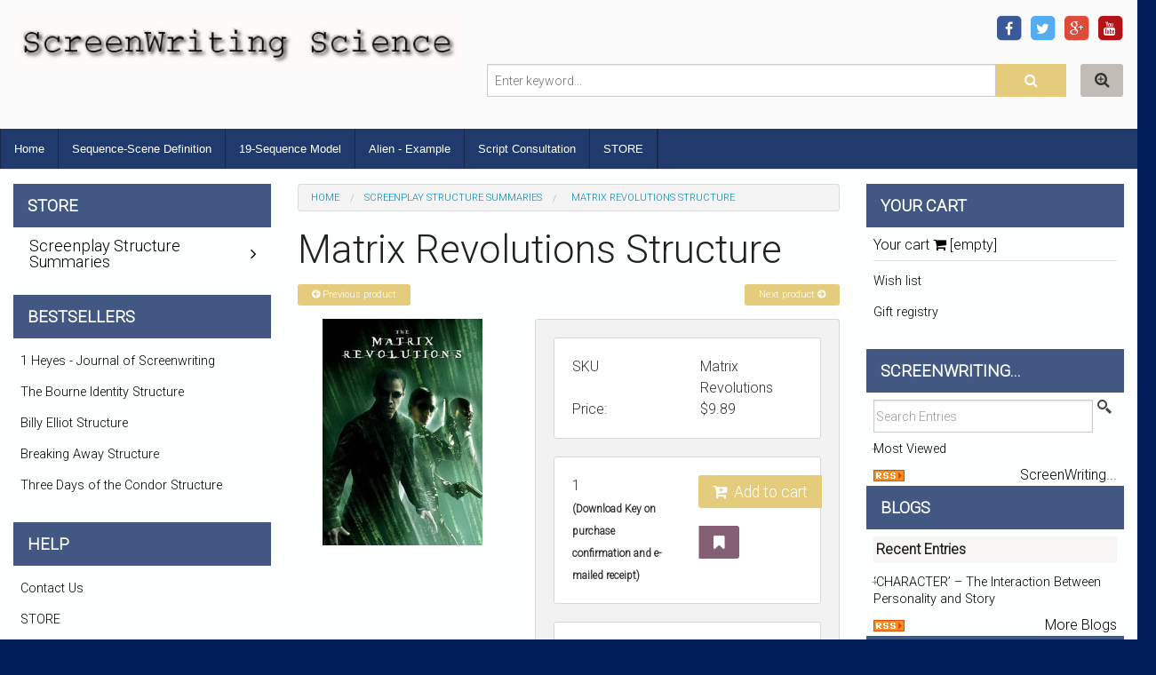

--- FILE ---
content_type: text/html; charset=UTF-8
request_url: https://screenwritingscience.com/matrix-revolutions/
body_size: 37098
content:
<!DOCTYPE html><!--[if IE 9]><html
class="lt-ie10" lang="en" xmlns:g="http://base.google.com/ns/1.0" xmlns:og="http://ogp.me/ns#" xmlns:fb="http://ogp.me/ns/fb#"><![endif]--><html
class="no-js" lang="en" xmlns:g="http://base.google.com/ns/1.0" xmlns:og="http://ogp.me/ns#" xmlns:fb="http://ogp.me/ns/fb#"><head><meta
name="viewport" content="width=device-width, initial-scale=1.0"><link
href='https://fonts.googleapis.com/css?family=Roboto:300' rel='stylesheet' type='text/css'><title>Matrix Revolutions  - ScreenWriting Science</title><meta
property="og:type" content="product" /><meta
property="og:url" content="https://screenwritingscience.com/matrix-revolutions/" /><meta
property="og:site_name" content="ScreenWriting Science" /><meta
property="og:title" content="Matrix Revolutions  - ScreenWriting Science" /><meta
property="og:description" content="Description to be Added - Product is for sale." /><meta
property="og:image" content="https://screenwritingscience.com/images/T/the-matrix-revolutions-screenplay%20structure-180-1.jpg" /><meta
name="twitter:card" content="product" /><meta
name="twitter:data2" content="9.89" /><meta
name="twitter:label2" content="Price" /><meta
name="twitter:data1" content="Screenplay Structure Summaries" /><meta
name="twitter:label1" content="Category" /><meta
name="twitter:domain" content="https://screenwritingscience.com/matrix-revolutions/" /><meta
name="twitter:title" content="Matrix Revolutions  - ScreenWriting Science" /><meta
name="twitter:description" content="Description to be Added - Product is for sale." /><meta
name="twitter:image:src" content="https://screenwritingscience.com/images/T/the-matrix-revolutions-screenplay%20structure-180-1.jpg" /><meta
name="robots" content="noodp,noydir" /><meta
name="description" content="Description to be Added - Product is for sale." /><meta
http-equiv="Content-Type" content="text/html; charset=UTF-8" /><meta
http-equiv="X-UA-Compatible" content="IE=Edge" /><meta
http-equiv="Content-Script-Type" content="text/javascript" /><meta
http-equiv="Content-Style-Type" content="text/css" /><meta
http-equiv="Content-Language" content="en" /><meta
name="keywords" content="Screenplay, Script, 19-Sequence Model, Screenwriting Template, Sequence, Plot, Story, Scene, Act, Movie, Film, The Matrix, Wachowski Brothers, Keanu Reeves, Laurence Fishburne, Carrie-Anne Moss, Hugo Weaving, Joe Pantoliano, bullet time" /> <script type="text/javascript">var _gaq=_gaq||[];_gaq.push(["_setAccount","UA-112182363-1"]);_gaq.push(["_trackPageview"]);</script> <script type="text/javascript">var popupsSettings=[];</script> <link
rel="shortcut icon" type="image/png" href="https://screenwritingscience.com/favicon.ico" /><link
rel="stylesheet" type="text/css" href="https://screenwritingscience.com/var/cache/css_dir/1.878db31da35775ca61d1a40600d37171.min.css" /> <script type="text/javascript" src="https://screenwritingscience.com/var/cache/js_dir/1.bd8447cb1c8817511ac90c50094ae8ce.js"></script> <link
rel="stylesheet" href="/skin/common_files/modules/xcms/xcms.css" /> <script async src="https://www.googletagmanager.com/gtag/js?id=G-TBKTG9X0R7"></script> <script>window.dataLayer=window.dataLayer||[];function gtag(){dataLayer.push(arguments);}
gtag('js',new Date());gtag('config','G-TBKTG9X0R7');</script> <link
rel="stylesheet" type="text/css" href="https://screenwritingscience.com/var/cache/css_dir/2.48d7b0a7742cd9884c4fdf1beacf4499.min.css" /><base
href="https://screenwritingscience.com/" /><link
rel="canonical" href="https://screenwritingscience.com/matrix-revolutions/" /></head><body
class="container-main-product ">
<header><div
class="header-main"><div
class="row"><div
class="medium-4 large-5 columns"><div
class="logo clearfix">
<a
href="http://screenwritingscience.com"><img
src="/skin/bcse_mobility/images/logo.jpg" itemprop="logo" class="no-lazy" alt=""/></a></div></div><div
class="medium-8 large-7 columns"><div
class="row header-top-row"><div
class="medium-5 columns medium-text-left small-text-center"></div><div
class="medium-7 columns medium-text-right small-text-center"><ul
class="social inline-list clearfix"><li>
<a
href="https://www.facebook.com/" class="simptip-position-bottom simptip-smooth simptip-fade" data-tooltip="Facebook">
<span
class="fa-stack facebook"><i
class="fa fa-square fa-stack-2x"></i><i
class="fa fa-facebook fa-stack-1x fa-inverse"></i></span>
</a></li><li>
<a
href="https://www.twitter.com" class="simptip-position-bottom simptip-smooth simptip-fade" data-tooltip="Twitter">
<span
class="fa-stack twitter"><i
class="fa fa-square fa-stack-2x"></i><i
class="fa fa-twitter fa-stack-1x fa-inverse"></i></span>
</a></li><li>
<a
href="https://www.google.com" class="simptip-position-bottom simptip-smooth simptip-fade" data-tooltip="Google+">
<span
class="fa-stack google-plus"><i
class="fa fa-square fa-stack-2x"></i><i
class="fa fa-google-plus fa-stack-1x fa-inverse"></i></span>
</a></li><li>
<a
href="https://www.youtube.com/watch?v=cQcMl0p2-dY" class="simptip-position-bottom simptip-smooth simptip-fade" data-tooltip="YouTube">
<span
class="fa-stack youtube"><i
class="fa fa-square fa-stack-2x"></i><i
class="fa fa-youtube fa-stack-1x fa-inverse"></i></span>
</a></li></ul></div></div><div
class="search"><form
method="post" action="search.php" name="productsearchform"><input
type="hidden" name="simple_search" value="Y" />
<input
type="hidden" name="mode" value="search" />
<input
type="hidden" name="posted_data[by_title]" value="Y" />
<input
type="hidden" name="posted_data[by_descr]" value="Y" />
<input
type="hidden" name="posted_data[by_sku]" value="Y" />
<input
type="hidden" name="posted_data[search_in_subcategories]" value="Y" />
<input
type="hidden" name="posted_data[including]" value="all" /><div
class="header-search clearfix"><div
class="advanced-search-button right hide-for-small">
<a
href="search.php" class="button secondary thin radius icon-button simptip-position-bottom simptip-smooth simptip-fade" rel="nofollow" data-tooltip="Advanced search"><i
class="fa fa-search-plus"></i></a></div><div
class="search-button right"><button
class="button thin" type="submit" title="">
<span
class="button-right"><span
class="button-left"><i
class="fa fa-search"></i></span></span>
</button></div><div
class="search-text-input">
<input
id="header-search-input" type="text" name="posted_data[substring]" class="text" value="" placeholder="Enter keyword..."/></div></div></form><div
class="hide-for-small text-right"></div></div></div></div></div><div
class="top-menus contain-to-grid">
<nav
class="top-bar" data-topbar role="navigation" data-options="back_text: Back"><ul
class="title-area"><li
class="name"><div
class="mobile-cart show-for-small">
<a
href="#modal-cart" id="mobile-cart-full" class="theme-color-1" style="display: none;">
</a></div></li><li
class="toggle-topbar menu-icon"><a
href=""><span></span></a></li></ul>
<section
class="top-bar-section clearfix"><ul
class="left"><li
class="divider"></li><li><a
href="http://screenwritingscience.com/home.php">Home</a></li><li
class="divider"></li><li><a
href="http://screenwritingscience.com/page10.html">Sequence-Scene Definition</a></li><li
class="divider"></li><li><a
href="https://screenwritingscience.com/page5.html?mode=preview">19-Sequence Model</a></li><li
class="divider"></li><li><a
href="http://screenwritingscience.com/pages.php?pageid=47">Alien - Example</a></li><li
class="divider"></li><li><a
href="https://screenwritingscience.com/consultation/">Script Consultation</a></li><li
class="divider"></li><li><a
href="http://screenwritingscience.com/pages.php?pageid=15&amp;mode">STORE</a></li><li
class="divider"></li><li
class="divider"></li><li><a
href="/"></a></li></ul>
</section>
</nav></div>
<noscript><div
class="noscript-warning"><div
class="content">This site requires JavaScript to function properly.<br
/>Please enable JavaScript in your web browser.</div></div>
</noscript></header><section
id="content"><div
id="page-wrapper" class="clearfix"><div
class="page-content"><div
id="fb-root"></div> <script>(function(d,s,id){var js,fjs=d.getElementsByTagName(s)[0];if(d.getElementById(id))return;js=d.createElement(s);js.id=id;js.src="//connect.facebook.net/en_US/sdk.js#xfbml=1&version=v2.3";fjs.parentNode.insertBefore(js,fjs);}(document,'script','facebook-jssdk'));</script> <div
class="row layout-wrapper"><div
class="small-12 columns"><div
class="row"><div
class="small-12 large-6 large-push-3 columns"><div
class="center-content"><div
class="row"><div
class="small-12 columns"><ul
id="location" class="breadcrumbs" xmlns:v="http://rdf.data-vocabulary.org/#"><li
typeof="v:Breadcrumb"><a
href="https://screenwritingscience.com/" rel="v:url" property="v:title">Home</a></li><li
typeof="v:Breadcrumb"><a
title="Screenplay Structure" href="https://screenwritingscience.com/alphabetical-listing/" rel="v:url" property="v:title">Screenplay Structure Summaries</a></li><li><span>Matrix Revolutions Structure</span></li></ul></div></div> <script type="text/javascript">var txt_out_of_stock="Out of stock";function FormValidation(form){if(typeof(window.check_exceptions)!='undefined'&&!check_exceptions()){alert(exception_msg);return false;}
var selavailObj=document.getElementById('product_avail');var inpavailObj=document.getElementById('product_avail_input');if((!selavailObj||selavailObj.disabled==true)&&inpavailObj&&inpavailObj.disabled==false){if(!check_quantity_input_box(inpavailObj))
return false;}else if((!inpavailObj||inpavailObj.disabled==true)&&selavailObj&&selavailObj.disabled==false&&selavailObj.value==0){alert(txt_out_of_stock);return false;}
return!ajax.widgets.add2cart||!ajax.widgets.add2cart(form);}
function check_quantity_input_box(inp){if(isNaN(inp.minQuantity))
inp.minQuantity=min_avail;if(isNaN(inp.maxQuantity))
inp.maxQuantity=product_avail;if(!isNaN(inp.minQuantity)&&!isNaN(inp.maxQuantity)){var q=parseInt(inp.value);if(isNaN(q)){alert(substitute(lbl_product_quantity_type_error,"min",inp.minQuantity,"max",inp.maxQuantity));return false;}
if(q<inp.minQuantity){alert(substitute(lbl_product_minquantity_error,"min",inp.minQuantity));return false;}
if(q>inp.maxQuantity&&is_limit){if(parseInt(inp.maxQuantity)==0){alert(txt_out_of_stock);}else{alert(substitute(lbl_product_maxquantity_error,"max",inp.maxQuantity));}
return false;}
if(typeof(window.check_wholesale)!='undefined')
check_wholesale(inp.value);}
return true;}</script> <div
itemscope itemtype="http://schema.org/Product"><h1 itemprop="name">Matrix Revolutions Structure</h1><div
class="np-products"><ul
class="small-block-grid-2"><li
class="text-left"><a
title="Matrix Reloaded" href="https://screenwritingscience.com/matrix-reloaded/" class="label radius" data-direction="prev"><i
class="fa fa-arrow-circle-left"></i>&nbsp;Previous product</a><div
class="popup text-center" id="np-popup-prev"><img
src="/skin/bcse_mobility/images/SVG-Loaders/oval.svg" alt="" class="no-lazy"/></div></li><li
class="text-right"><a
title="Mean Girls" href="https://screenwritingscience.com/mean-girls/" class="label radius" data-direction="next">Next product&nbsp;<i
class="fa fa-arrow-circle-right"></i></a><div
class="popup text-center" id="np-popup-next"><img
src="/skin/bcse_mobility/images/SVG-Loaders/oval.svg" alt="" class="no-lazy"/></div></li></ul></div> <script type="text/javascript">var npProducts=[];npProducts['prev']=[];npProducts['prev']['id']=16232;npProducts['prev']['loaded']=false;npProducts['next']=[];npProducts['next']['id']=16188;npProducts['next']['loaded']=false;</script> <script type="text/javascript">$(ajax).bind('load',function(){var elm=$('.product-details').get(0);return elm&&ajax.widgets.product(elm);});</script> <div
class="content-box noborder"><div
class="content"><div
class="row product-block details"><div
class="medium-5 columns"><div
class="image-box"><link
itemprop="image" href="https://screenwritingscience.com/images/T/the-matrix-revolutions-screenplay%20structure-180-1.jpg" />
<img
id="product_thumbnail" itemprop="image" data-src="https://screenwritingscience.com/images/T/the-matrix-revolutions-screenplay%20structure-180-1.jpg" width="112" height="158" alt="Matrix Revolutions Structure" title="Matrix Revolutions Structure" /></div></div><div
class="medium-7 columns">
<span
itemprop="offers" itemscope itemtype="http://schema.org/Offer"><meta
itemprop="price" content="9.89"/><meta
itemprop="priceCurrency" content="USD"/><link
itemprop="availability" href="http://schema.org/InStock" /><link
itemprop="itemCondition" href="http://schema.org/NewCondition"/></span><form
name="orderform" method="post" action="cart.php" onsubmit="javascript: return FormValidation(this);" id="orderform">
<input
type="hidden" name="mode" value="add" />
<input
type="hidden" name="productid" value="16233" />
<input
type="hidden" name="cat" value="" />
<input
type="hidden" name="page" value="" /><div
class="panel radius"><div
class="panel radius"><div
class="row"><div
class="small-6 columns property-name">SKU</div><div
class="small-6 columns property-value" id="product_code" itemprop="sku">Matrix Revolutions</div></div><div
class="row"><div
class="small-6 columns property-name product-price">Price:</div><div
class="small-6 columns property-value" itemprop="offers" itemscope itemtype="http://schema.org/Offer"><meta
itemprop="priceCurrency" content="$" />
<span
class="product-price-value" itemprop="price" content="9.89"><span
class="currency">$<span
id="product_price">9.89</span></span></span>
<span
class="product-market-price"></span>
<br
/><small>
</small><link
itemprop="availability" href="http://schema.org/InStock" /></div></div><div
class="row"><div
class="small-12 columns"><div
id="wl-prices" style="display: none;"><table
cellspacing="1" summary="Wholesale prices"><tr
class="head-row"><th>Quantity</th><th>Price</th></tr></table><div
style="display: none;">
<strong>*Note:</strong></div></div></div></div></div><div
class="panel radius"><div
class="row"><div
class="small-6 columns"> <script type="text/javascript">var min_avail=1;var avail=1;var product_avail=1;</script> <span
class="product-one-quantity">1</span>
<input
type="hidden" name="amount" value="1" /><p><span
style="font-size:12px"><strong>(Download Key on purchase confirmation and e-mailed receipt)</strong></span></p></div><div
class="small-6 columns"><div
class="row"><div
class="small-12 columns"><ul
class="button-group radius"><li><button
class="button main-button add-to-cart-button icon-button simptip-position-bottom simptip-smooth simptip-fade" type="submit" title="&amp;nbsp;&amp;nbsp;Add to cart" data-tooltip="Add to cart">
<span
class="button-right"><span
class="button-left"><i
class="fa fa-cart-plus"></i>&nbsp;&nbsp;Add to cart</span></span>
</button></li><li><button
class="button  icon-button alert simptip-position-bottom simptip-smooth simptip-fade" type="button" title="" onclick="javascript: if (FormValidation()) submitForm(document.orderform, 'add2wl', arguments[0]);" data-tooltip="Add to wish list">
<span
class="button-right"><span
class="button-left"><i
class="fa fa-bookmark"></i></span></span>
</button></li></ul></div></div></div></div></div><div
class="panel radius"><div
class="row"><div
class="small-12 columns"><ul
class="social-buttons small-block-grid-5 text-center"><li><div
class="simptip-position-bottom simptip-smooth simptip-fade" data-tooltip="Facebook">
<a
class="social-button-box" data-href="https://www.facebook.com/sharer/sharer.php?u=[url]" target="_blank"><div
class="social-button facebook">
<span
class="inactive"><i
class="fa fa-facebook"></i></span>
<span
class="active"><i
class="fa fa-facebook"></i></span></div>
</a></div></li><li><div
class="simptip-position-bottom simptip-smooth simptip-fade" data-tooltip="Twitter">
<a
class="social-button-box" data-href="https://twitter.com/intent/tweet/?text=[title]&url=[url]" target="_blank"><div
class="social-button twitter">
<span
class="inactive"><i
class="fa fa-twitter"></i></span>
<span
class="active"><i
class="fa fa-twitter"></i></span></div>
</a></div></li><li><div
class="simptip-position-bottom simptip-smooth simptip-fade" data-tooltip="Google+">
<a
class="social-button-box" data-href="https://plus.google.com/share?url=[url]" target="_blank"><div
class="social-button google-plus">
<span
class="inactive"><i
class="fa fa-google-plus"></i></span>
<span
class="active"><i
class="fa fa-google-plus"></i></span></div>
</a></div></li><li><div
class="simptip-position-bottom simptip-smooth simptip-fade" data-tooltip="Pinterest">
<a
class="social-button-box" data-href="" target="_blank"><div
class="social-button pinterest">
<span
class="inactive"><i
class="fa fa-pinterest"></i></span>
<span
class="active"><i
class="fa fa-pinterest"></i></span></div>
</a></div></li><li><div
class="simptip-position-bottom simptip-smooth simptip-fade" data-tooltip="Email">
<a
class="social-button-box" data-href="mailto: ?body=[url]"><div
class="social-button envelope">
<span
class="inactive"><i
class="fa fa-envelope"></i></span>
<span
class="active"><i
class="fa fa-envelope"></i></span></div>
</a></div></li></ul></div></div></div><div
class="row"><div
class="small-12 columns ask-question">
<a
class="label radius" href="javascript:void(0);" onclick="javascript: return !popupOpen(xcart_web_dir + '/popup_ask.php?productid=16233'); return false;" title="Ask a question about this product"><span>Ask a question about this product</span></a></div></div></div></form></div></div></div></div><div
id="product-tabs" class="responsive-tabs"><ul
class="resp-tabs-list child"><li>Details</li><li>Related products</li><li>Customer feedback</li><li>Related</li></ul><div
class="resp-tabs-container child"><div><div
class="row"><div
class="small-12 columns"><div
itemprop="description"><p><span
style="font-family:arial; font-size:11pt">The final installment.</span></p></div></div></div></div><div><ul
class="small-block-grid-1 medium-block-grid-3 simple-products-list" data-equalizer><li> <script type="text/javascript">products_data[16232]={};</script> <a
title="Matrix Reloaded" class="product-cell text-center" href="https://screenwritingscience.com/matrix-reloaded/" target="_blank"><div
class="image middle-align-box">
<img
id="product-tabs" data-src="https://screenwritingscience.com/images/T/the-matrix-reloaded-screenplay-structure-180-1.jpg" width="103" height="158" alt="Matrix Reloaded Sructure" title="Matrix Reloaded Sructure" /></div><div
class="product-cell-title middle-align-box" data-equalizer-watch>
<span><div
class="product-title">Matrix Reloaded Sructure</div><div
class="product-cell-price"><div
class="price-row">
<span
class="price-value"><span
class="currency">$9.89</span></span></div></div>
</span></div></a></li><li> <script type="text/javascript">products_data[16151]={};</script> <a
title="Matrix" class="product-cell text-center" href="https://screenwritingscience.com/matrix/" target="_blank"><div
class="image middle-align-box">
<img
id="product-tabs" data-src="https://screenwritingscience.com/images/T/Matrix-1%20A70-4902.jpg" width="100" height="145" alt="The Matrix Structure" title="The Matrix Structure" /></div><div
class="product-cell-title middle-align-box" data-equalizer-watch>
<span><div
class="product-title">The Matrix Structure</div><div
class="product-cell-price"><div
class="price-row">
<span
class="price-value"><span
class="currency">$9.89</span></span></div></div>
</span></div></a></li></ul></div><div><div
class="panel radius"><div
class="panel radius"><h3>Customer Reviews</h3><div
class="creviews-reviews-list">There have been no reviews for this product.</div></div></div><div
class="panel radius"><div
class="panel radius"><h3>Add your review here</h3><form
method="post" action="product.php" data-abide>
<input
type="hidden" name="mode" value="add_review" />
<input
type="hidden" name="productid" value='16233' /><div
class="row"><div
class="small-12 columns">
<label>
Your name <small>required</small>
<input
type="text" size="24" maxlength="128" name="review_author" id="review_author" value="" required/>
</label>
<small
class="error">This field is required</small></div></div><div
class="row"><div
class="small-12 columns">
<label>
Your message <small>required</small><textarea name="review_message" id="review_message" required></textarea></label>
<small
class="error">This field is required</small></div></div><tr><td
colspan="3">
<input
type="hidden" name="bcse_form_key" value="qkdc8oyif2jkpj9nuocvrboaqj13fzxvov2v2qi7y40jeewe32yblfeh3hu2yzcj" autocomplete="off"/><div
class="bcse-email-confirm">
<input
type="email" name="_email_confirm" value="" autocomplete="off"/></div><div><button
class="button" type="submit" title="Add review">
<span
class="button-right"><span
class="button-left">Add review</span></span>
</button></div></td></tr></form></div></div></div><div><div
class="row"><div
class="small-6 columns property-name">DVDs</div><div
class="small-6 columns property-value"><iframe
style="width:120px;height:240px;" marginwidth="0" marginheight="0" scrolling="no" frameborder="0" src="//ws-na.amazon-adsystem.com/widgets/q?ServiceVersion=20070822&OneJS=1&Operation=GetAdHtml&MarketPlace=US&source=ac&ref=tf_til&ad_type=product_link&tracking_id=screenwriti0f-20&marketplace=amazon&region=US&placement=B008Q012Z8&asins=B008Q012Z8&linkId=2992e66fdb3d48521fa29fae0eac020b&show_border=false&link_opens_in_new_window=false&price_color=333333&title_color=0066c0&bg_color=ffffff">     </iframe></div></div></div></div></div></div></div></div><div
class="small-12 large-3 large-pull-6 columns sidebar"><div
class="sidebar-content left-sidebar"><div
class="menu-box"><div
class="title  theme-color-3">
<img
class="icon ajax-minicart-icon" src="/skin/common_files/images/spacer.gif" alt="" /><h4>Store</h4></div><div
class="content"><ul
class="categories-flyout-menu top-level"><li>
<a
title="Screenplay Structure" href="https://screenwritingscience.com/alphabetical-listing/" class="has-child-menu">Screenplay Structure Summaries</a><ul
class="categories-flyout-menu"><li>
<a
title="" href="home.php?cat=385" class="has-child-menu">1 - 2 - 3...</a><ul
class="categories-flyout-menu"><li>
<a
title="" href="home.php?cat=386">1 - 2 - 3...</a></li></ul></li><li>
<a
title="A - D" href="https://screenwritingscience.com/a-d/" class="has-child-menu">A - D</a><ul
class="categories-flyout-menu"><li>
<a
title="A-D" href="https://screenwritingscience.com/a/">A</a></li><li>
<a
title="B" href="https://screenwritingscience.com/b/">B</a></li><li>
<a
title="C" href="https://screenwritingscience.com/c/">C</a></li><li>
<a
title="D" href="https://screenwritingscience.com/d/">D</a></li></ul></li><li>
<a
title="E-H" href="https://screenwritingscience.com/e-h/" class="has-child-menu">E - H</a><ul
class="categories-flyout-menu"><li>
<a
title="E" href="https://screenwritingscience.com/e/">E</a></li><li>
<a
title="F" href="https://screenwritingscience.com/f/">F</a></li><li>
<a
title="G" href="https://screenwritingscience.com/g/">G</a></li><li>
<a
title="H" href="https://screenwritingscience.com/h/">H</a></li></ul></li><li>
<a
title="I - L" href="https://screenwritingscience.com/i-l/" class="has-child-menu">I - L</a><ul
class="categories-flyout-menu"><li>
<a
title="I" href="https://screenwritingscience.com/i/">I</a></li><li>
<a
title="J" href="https://screenwritingscience.com/j/">J</a></li><li>
<a
title="K" href="https://screenwritingscience.com/k/">K</a></li><li>
<a
title="L" href="https://screenwritingscience.com/l/">L</a></li></ul></li><li>
<a
title="M-P" href="https://screenwritingscience.com/m-p/" class="has-child-menu">M - P</a><ul
class="categories-flyout-menu"><li>
<a
title="M" href="https://screenwritingscience.com/m/">M</a></li><li>
<a
title="N" href="https://screenwritingscience.com/n/">N</a></li><li>
<a
title="O" href="https://screenwritingscience.com/o/">O</a></li><li>
<a
title="P" href="https://screenwritingscience.com/p/">P</a></li></ul></li><li>
<a
title="Q-T" href="https://screenwritingscience.com/q-t/" class="has-child-menu">Q - T</a><ul
class="categories-flyout-menu"><li>
<a
title="Q" href="https://screenwritingscience.com/q/">Q</a></li><li>
<a
title="R" href="https://screenwritingscience.com/r/">R</a></li><li>
<a
title="S" href="https://screenwritingscience.com/s/">S</a></li><li>
<a
title="T" href="https://screenwritingscience.com/t/">T</a></li></ul></li><li>
<a
title="&#039;The.....&#039;" href="https://screenwritingscience.com/the...../">'The.....'</a></li><li>
<a
title="U-Z" href="https://screenwritingscience.com/u-z/" class="has-child-menu">U - Z</a><ul
class="categories-flyout-menu"><li>
<a
title="U" href="https://screenwritingscience.com/u/">U</a></li><li>
<a
title="V" href="https://screenwritingscience.com/v/">V</a></li><li>
<a
title="W" href="https://screenwritingscience.com/w/">W</a></li><li>
<a
title="X" href="https://screenwritingscience.com/x/">X</a></li><li>
<a
title="Y" href="https://screenwritingscience.com/y/">Y</a></li><li>
<a
title="Z" href="https://screenwritingscience.com/z/">Z</a></li></ul></li></ul></li></ul></div></div><div
class="menu-box menu-bestsellers"><div
class="title  theme-color-3">
<img
class="icon ajax-minicart-icon" src="/skin/common_files/images/spacer.gif" alt="" /><h4>Bestsellers</h4></div><div
class="content"><ul><li
class="highlight first">
<a
title="Heyes" href="https://screenwritingscience.com/heyes/">1 Heyes - Journal of Screenwriting</a></li><li>
<a
title="Bourne Identity Structure" href="https://screenwritingscience.com/bourneidentity-Structure/">The Bourne Identity Structure</a></li><li
class="highlight">
<a
title="Billy Elliot" href="https://screenwritingscience.com/billy-elliot/">Billy Elliot Structure</a></li><li>
<a
title="Breaking Away" href="https://screenwritingscience.com/breakingaway/">Breaking Away Structure</a></li><li
class="highlight last">
<a
title="Three Days of the Condor" href="https://screenwritingscience.com/three-days-of-the-condor/">Three Days of the Condor Structure</a></li></ul></div></div><div
class="menu-box menu-help"><div
class="title  link-title theme-color-3">
<span
class="title-link"><a
href="help.php" class="title-link"><img
src="/skin/common_files/images/spacer.gif" alt=""  /></a></span><img
class="icon ajax-minicart-icon" src="/skin/common_files/images/spacer.gif" alt="" /><h4>Help</h4></div><div
class="content"><ul><li><a
href="help.php?section=contactus&amp;mode=update">Contact Us</a></li><li><a
title="Screenplay Listing" href="https://screenwritingscience.com/screenplay-listing/">STORE</a></li><li><a
title="About Us" href="https://screenwritingscience.com/About-us/">About ScreenWriting Science</a></li><li><a
title="Copyright Notice" href="https://screenwritingscience.com/copyright-notice/">Copyright Notice</a></li></ul></div></div></div></div><div
class="small-12 large-3 columns sidebar"><div
class="sidebar-content right-sidebar"><div
class="menu-box menu-minicart"><div
class="title  theme-color-3">
<img
class="icon ajax-minicart-icon" src="/skin/common_files/images/spacer.gif" alt="" /><h4>Your cart</h4></div><div
class="content"><a
href="#modal-cart">
Your cart
<i
class="fa fa-shopping-cart"></i>
[empty]
</a><div
class="cart-checkout-links"><hr
class="minicart" /></div><ul><li><a
href="cart.php?mode=wishlist">Wish list</a></li><li><a
href="giftreg_manage.php">Gift registry</a></li></ul></div></div><div
class="menu-box"><div
class="title  theme-color-3">
<img
class="icon ajax-minicart-icon" src="/skin/common_files/images/spacer.gif" alt="" /><h4>ScreenWriting...</h4></div><div
class="content"><form
name="search" action="xcms_search.php" method="POST" class="xcms-customer-search" onsubmit="if(this.elements['xcmsSearch'].value == 'Search Entries'){return false;}">
<input
type="hidden" name="mode" value="search" />
<input
type="text" name="xcmsSearch" value="Search Entries" onfocus="if(this.value == 'Search Entries'){this.value = '';}" onblur="if(this.value == ''){this.value='Search Entries';}" />
<input
type="submit" name="Search" value="" />
<br
/></form><div
class="xcms-menu-entries"><ul><li><a
href="xcms_most_viewed.php">Most Viewed</a></li></ul></div><div
class="xcms-fl-right"><a
href="xcms.php">ScreenWriting...</a></div><div
class="xcms-fl-left">
<a
href="http://screenwritingscience.com/xcms_rss.php" title="RSS Feeds"><img
data-src="/skin/common_files/modules/xcms/images/rss-icon.gif" border="0" alt="RSS Feeds" /></a></div></div></div><div
class="menu-box"><div
class="title  theme-color-3">
<img
class="icon ajax-minicart-icon" src="/skin/common_files/images/spacer.gif" alt="" /><h4>Blogs</h4></div><div
class="content"><div
class="xcms-menu-header">Recent Entries</div><div
class="xcms-menu-entries"><ul><li><a
title="‘CHARACTER’ – The Interaction Between Personality and Story" href="https://screenwritingscience.com/character-the-interaction-between-personality-and-story.html">‘CHARACTER’ – The Interaction Between Personality and Story</a></li></ul></div><div
class="xcms-fl-right"><a
title="Blogs Screenwriting" href="https://screenwritingscience.com/screenwritingblogs/">More Blogs</a></div><div
class="xcms-fl-left">
<a
href="http://screenwritingscience.com/xcms_rss.php" title="RSS Feeds"><img
data-src="/skin/common_files/modules/xcms/images/rss-icon.gif" border="0" alt="RSS Feeds" /></a></div></div></div><div
class="menu-box menu-auth"><div
class="title  theme-color-3">
<img
class="icon ajax-minicart-icon" src="/skin/common_files/images/spacer.gif" alt="" /><h4>Authentication</h4></div><div
class="content"><div
class="login-text item"><ul><li><a
href="https://screenwritingscience.com/login.php" title="Sign in"  onclick="javascript: return !popupOpen('login.php','');" id="href_Sign_in">Sign in</a></li><li><a
href="register.php" title="Register">Register</a></li><li><a
href="help.php?section=Password_Recovery" title="Forgot password?">Forgot password?</a></li></ul></div></div></div><div
class="menu-box menu-affiliate"><div
class="title  theme-color-3">
<img
class="icon ajax-minicart-icon" src="/skin/common_files/images/spacer.gif" alt="" /><h4>Affiliates</h4></div><div
class="content"><ul><li><a
href="https://screenwritingscience.com/partner/register.php">Click here to register as an affiliate</a></li></ul></div></div></div></div></div></div></div></div></div>
</section><footer
class="theme-color-1"><div
class="row bottom-columns"><div
class="small-12 medium-6 large-3 columns"><h1 itemprop="name"></h1><ul
class="footer-menu fa-ul"><li><a
href="help.php?section=Password_Recovery"><i
class="fa-li fa fa-angle-double-right"></i>Forgot password?</a></li><li><a
href="help.php?section=contactus&mode=update"><i
class="fa-li fa fa-angle-double-right"></i>Contact Us</a></li><li><a
title="Screenplay Listing" href="https://screenwritingscience.com/screenplay-listing/"><i
class="fa-li fa fa-angle-double-right"></i>STORE</a></li><li><a
title="About Us" href="https://screenwritingscience.com/About-us/"><i
class="fa-li fa fa-angle-double-right"></i>About ScreenWriting Science</a></li><li><a
title="Copyright Notice" href="https://screenwritingscience.com/copyright-notice/"><i
class="fa-li fa fa-angle-double-right"></i>Copyright Notice</a></li></ul></div><div
class="small-12 medium-6 large-3 columns"><ul
class="footer-menu fa-ul"><li><i
class="fa-li fa fa-angle-double-right"></i><a
href="help.php?section=contactus&amp;mode=update">Contact Us</a></li><li><i
class="fa-li fa fa-angle-double-right"></i><a
title="Screenplay Listing" href="https://screenwritingscience.com/screenplay-listing/">STORE</a></li><li><i
class="fa-li fa fa-angle-double-right"></i><a
title="About Us" href="https://screenwritingscience.com/About-us/">About ScreenWriting Science</a></li><li><i
class="fa-li fa fa-angle-double-right"></i><a
title="Copyright Notice" href="https://screenwritingscience.com/copyright-notice/">Copyright Notice</a></li></ul></div><div
class="small-12 medium-6 large-3 columns"><ul
class="footer-menu fa-ul"><li><i
class="fa-li fa fa-angle-double-right"></i><a
href="http://screenwritingscience.com/home.php">Home</a></li><li><i
class="fa-li fa fa-angle-double-right"></i><a
href="http://screenwritingscience.com/page10.html">Sequence-Scene Definition</a></li><li><i
class="fa-li fa fa-angle-double-right"></i><a
href="https://screenwritingscience.com/page5.html?mode=preview">19-Sequence Model</a></li><li><i
class="fa-li fa fa-angle-double-right"></i><a
href="http://screenwritingscience.com/pages.php?pageid=47">Alien - Example</a></li><li><i
class="fa-li fa fa-angle-double-right"></i><a
href="https://screenwritingscience.com/consultation/">Script Consultation</a></li><li><i
class="fa-li fa fa-angle-double-right"></i><a
href="http://screenwritingscience.com/pages.php?pageid=15&amp;mode">STORE</a></li></ul></div><div
class="small-12 medium-6 large-3 columns"><ul
class="footer-menu fa-ul"><li>
<a
href="giftregs.php">Search for events</a></li><li>
<a
href="https://screenwritingscience.com/offers.php">Special offers</a></li><li>
<a
href="https://screenwritingscience.com/sitemap.php">Sitemap</a></li><li>
<a
href="https://screenwritingscience.com/products_map.php">Products Map</a></li></ul></div></div><div
class="row hide-for-medium-up"><div
class="small-12 columns text-center">
<a
href="#" class="view-desktop-link" data-action="view-desktop-layout">
<i
class="fa fa-desktop"></i><div><small>View desktop version</small></div>
</a></div></div><div
class="row"><div
class="small-12 columns text-center"><div
class="row footer-bottom theme-color-2"><div
class="medium-6 medium-push-6 columns small-text-center large-text-right"><div
class="payment-icons"><ul
class="inline-middle-list"><li><img
src="/skin/bcse_mobility/images/icons/paypal.png" width="64" height="64" class="no-lazy"/></li><li><img
src="/skin/bcse_mobility/images/icons/visa.png" width="64" height="64" class="no-lazy"/></li><li><img
src="/skin/bcse_mobility/images/icons/mastercard.png" width="64" height="64" class="no-lazy"/></li><li><img
src="/skin/bcse_mobility/images/icons/discover.png" width="64" height="64" class="no-lazy"/></li><li><img
src="/skin/bcse_mobility/images/icons/americanexpress.png" width="64" height="64" class="no-lazy"/></li></ul></div></div><div
class="medium-6 medium-pull-6 columns medium-text-left"><div
class="copyright text-center middle-align-box">
<span>Copyright &copy; 2008-2026 ScreenWriting Science</span><ul
class="social inline-list clearfix"><li>
<a
href="https://www.facebook.com/" class="simptip-position-top simptip-smooth simptip-fade" data-tooltip="Facebook">
<span
class="fa-stack facebook"><i
class="fa fa-square fa-stack-2x"></i><i
class="fa fa-facebook fa-stack-1x fa-inverse"></i></span>
</a></li><li>
<a
href="https://www.twitter.com" class="simptip-position-top simptip-smooth simptip-fade" data-tooltip="Twitter">
<span
class="fa-stack twitter"><i
class="fa fa-square fa-stack-2x"></i><i
class="fa fa-twitter fa-stack-1x fa-inverse"></i></span>
</a></li><li>
<a
href="https://www.google.com" class="simptip-position-top simptip-smooth simptip-fade" data-tooltip="Google+">
<span
class="fa-stack google-plus"><i
class="fa fa-square fa-stack-2x"></i><i
class="fa fa-google-plus fa-stack-1x fa-inverse"></i></span>
</a></li><li>
<a
href="https://www.youtube.com/watch?v=cQcMl0p2-dY" class="simptip-position-top simptip-smooth simptip-fade" data-tooltip="YouTube">
<span
class="fa-stack youtube"><i
class="fa fa-square fa-stack-2x"></i><i
class="fa fa-youtube fa-stack-1x fa-inverse"></i></span>
</a></li></ul></div></div></div></div></div> <script type="text/javascript" src="https://screenwritingscience.com/var/cache/js_dir/2.c87ae27ec046f63822bad035c884a049.js"></script> </footer><div
id="modal-cart"><div
class="close-modal-button text-center"><div
class="close-modal-cart"></div></div><div
class="row"><div
class="small-12 columns"><div
class="modal-cart" role="cart"><div
role="cart-contents"></div></div></div></div></div> <script type="text/javascript" src="https://screenwritingscience.com/var/cache/js_dir/3.6b5af4e58b004f29a393c608a64c019d.js"></script> <script type="text/javascript">window.BcseMobilityApp.loadExtensions();</script> <!--[if lt IE 9]> <script src="/skin/bcse_mobility/lib/html5shiv/html5shiv.min.js"></script> <script src="/skin/bcse_mobility/lib/REM-unit-polyfill/rem.min.js"></script> <script src="//css3-mediaqueries-js.googlecode.com/svn/trunk/css3-mediaqueries.js"></script> <script src="//cdnjs.cloudflare.com/ajax/libs/jquery-ajaxtransport-xdomainrequest/1.0.2/jquery.xdomainrequest.min.js"></script> <![endif]--> <script id="bcse-ga4-data" type="application/json">{"ecommerce":1,"checkout_module":"One_Page_Checkout","vars":{"currency":"USD","main_productid":16233,"product":{"item_id":"Matrix Revolutions","item_name":"Matrix Revolutions Structure","affiliation":"ScreenWriting Science","currency":"USD","price":"9.89","quantity":1,"index":0,"coupon":""}},"events":[{"name":"view_item","data":{"currency":"USD","value":"9.89","items":[{"item_id":"Matrix Revolutions","item_name":"Matrix Revolutions Structure","affiliation":"ScreenWriting Science","currency":"USD","discount":0,"index":0,"price":"9.89","quantity":1}]}}]}</script></body></html>